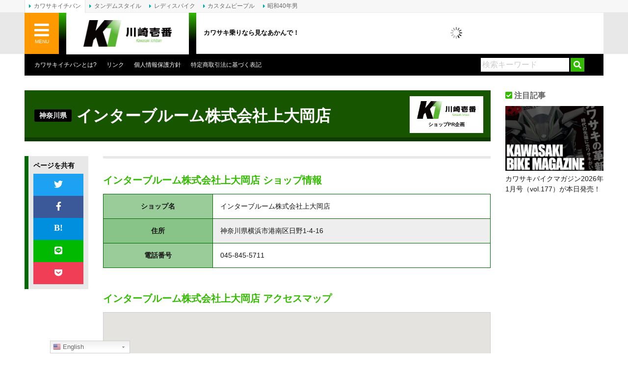

--- FILE ---
content_type: text/html; charset=utf-8
request_url: https://www.google.com/recaptcha/api2/aframe
body_size: -85
content:
<!DOCTYPE HTML><html><head><meta http-equiv="content-type" content="text/html; charset=UTF-8"></head><body><script nonce="FY_DXUULDBpozDY-MmdMvA">/** Anti-fraud and anti-abuse applications only. See google.com/recaptcha */ try{var clients={'sodar':'https://pagead2.googlesyndication.com/pagead/sodar?'};window.addEventListener("message",function(a){try{if(a.source===window.parent){var b=JSON.parse(a.data);var c=clients[b['id']];if(c){var d=document.createElement('img');d.src=c+b['params']+'&rc='+(localStorage.getItem("rc::a")?sessionStorage.getItem("rc::b"):"");window.document.body.appendChild(d);sessionStorage.setItem("rc::e",parseInt(sessionStorage.getItem("rc::e")||0)+1);localStorage.setItem("rc::h",'1769006024901');}}}catch(b){}});window.parent.postMessage("_grecaptcha_ready", "*");}catch(b){}</script></body></html>

--- FILE ---
content_type: application/javascript; charset=utf-8;
request_url: https://dalc.valuecommerce.com/app3?p=886789556&_s=https%3A%2F%2Fwww.kawasaki1ban.com%2Fshop%2F12366%2F&vf=iVBORw0KGgoAAAANSUhEUgAAAAMAAAADCAYAAABWKLW%2FAAAAMElEQVQYV2NkFGP4nxH1mCFmgiYDo4Yu73%2Fhg5YM5%2BfsZmDM5er6P%2B8ZF8NigRwGAPV6DRV08MIqAAAAAElFTkSuQmCC
body_size: 1449
content:
vc_linkswitch_callback({"t":"6970e3c7","r":"aXDjxwAPOsQNO-5GCooAHwqKC5bU4A","ub":"aXDjxQAMKC0NO%2B5GCooBbQqKC%2FCUrg%3D%3D","vcid":"DEY_SyDWxhw_cEsfJaRFmmmHAsU-jOhSuOzp-gup03mE2fjDFUoHjAkATbidvVhB","vcpub":"0.998084","shopping.yahoo.co.jp":{"a":"2695956","m":"2201292","g":"f2d3aeef8e"},"7net.omni7.jp":{"a":"2602201","m":"2993472","g":"0734edd48e"},"www.amazon.co.jp":{"a":"2614000","m":"2366370","g":"aeb27cdeae","sp":"tag%3Dvc-22%26linkCode%3Dure"},"meito.knt.co.jp":{"a":"2918660","m":"2017725","g":"30fd33708e"},"global-root-g2.chain-demos.digicert.com":{"a":"2918660","m":"2017725","g":"30fd33708e"},"approach.yahoo.co.jp":{"a":"2695956","m":"2201292","g":"f2d3aeef8e"},"global-root-g3.chain-demos.digicert.com":{"a":"2918660","m":"2017725","g":"30fd33708e"},"www.omni7.jp":{"a":"2602201","m":"2993472","g":"0734edd48e"},"paypaystep.yahoo.co.jp":{"a":"2695956","m":"2201292","g":"f2d3aeef8e"},"www.knt.co.jp":{"a":"2918660","m":"2017725","g":"30fd33708e"},"l":4,"7netshopping.jp":{"a":"2602201","m":"2993472","g":"0734edd48e"},"paypaymall.yahoo.co.jp":{"a":"2695956","m":"2201292","g":"f2d3aeef8e"},"p":886789556,"yado.knt.co.jp":{"a":"2918660","m":"2017725","g":"30fd33708e"},"s":3531218,"www-dev.knt.co.jp":{"a":"2918660","m":"2017725","g":"30fd33708e"},"mini-shopping.yahoo.co.jp":{"a":"2695956","m":"2201292","g":"f2d3aeef8e"},"shopping.geocities.jp":{"a":"2695956","m":"2201292","g":"f2d3aeef8e"}})

--- FILE ---
content_type: application/javascript; charset=UTF-8
request_url: https://www.kawasaki1ban.com/wp-content/themes/kawasaki-v2/assets/js/gmap.js?ver=1.0.0
body_size: 1054
content:
jQuery(function(){

	jQuery('.shop-map').each(function(){
		// create map
		map = new_map( jQuery(this) );
	});

		/*
		*  new_map
		*
		*  This function will render a Google Map onto the selected jQuery element
		*
		*  @type	function
		*  @date	8/11/2013
		*  @since	4.3.0
		*
		*  @param	$el (jQuery element)
		*  @return	n/a
		*/

		function new_map( $el ) {

			// var
			var $markers = $el.find('.marker');

			// vars
			var args = {
				zoom			: 16,
				center		: new google.maps.LatLng(0, 0),
				mapTypeId	: google.maps.MapTypeId.ROADMAP
			};

			// create map
			var map = new google.maps.Map( $el[0], args);

			// add a markers reference
			map.markers = [];

			// add markers
			$markers.each(function(){
				add_marker( jQuery(this), map );
			});

			// center map
			center_map( map );

			// return
			return map;

		}

		/*
		*  add_marker
		*
		*  This function will add a marker to the selected Google Map
		*
		*  @type	function
		*  @date	8/11/2013
		*  @since	4.3.0
		*
		*  @param	$marker (jQuery element)
		*  @param	map (Google Map object)
		*  @return	n/a
		*/

		// create info window
		var infowindow = new google.maps.InfoWindow();

		function add_marker( $marker, map ) {

			// var
			var latlng = new google.maps.LatLng( $marker.attr('data-lat'), $marker.attr('data-lng') );

			var plaza_mark = $marker.attr('data-shop');

			// create marker
			if ( plaza_mark == 'plaza' || plaza_mark == 'Premium' ) {
				var marker = new google.maps.Marker({
					position	: latlng,
					map				: map,
					zIndex		: 10,
					icon			: 'https://maps.google.com/mapfiles/ms/micons/green.png'
				});
			} else {
				var marker = new google.maps.Marker({
					position	: latlng,
					map				: map,
					zIndex		: 1,
					icon			: 'https://maps.google.com/mapfiles/ms/micons/red.png'
				});
			}

			// add to array
			map.markers.push( marker );

			// if marker contains HTML, add it to an infoWindow
			if( $marker.html() ) {

				// show info window when marker is clicked
				google.maps.event.addListener( marker, 'click', ( function( marker, html ) {
					return function() {
						infowindow.setContent( html );
						infowindow.open( map, marker );
					}
				})( marker, $marker.html() ));

			}

		}

		/*
		*  center_map
		*
		*  This function will center the map, showing all markers attached to this map
		*
		*  @type	function
		*  @date	8/11/2013
		*  @since	4.3.0
		*
		*  @param	map (Google Map object)
		*  @return	n/a
		*/

		function center_map( map ) {

			// vars
			var bounds = new google.maps.LatLngBounds();

			// loop through all markers and create bounds
			jQuery.each( map.markers, function( i, marker ) {

				var latlng = new google.maps.LatLng( marker.position.lat(), marker.position.lng() );

				bounds.extend( latlng );

			});

			// only 1 marker?
			if( map.markers.length === 1 ) {
				// set center of map
				map.setCenter( bounds.getCenter() );
				map.setZoom( 16 );
			} else {
				// fit to bounds
				map.fitBounds( bounds );
			}

		}

		/*
		*  document ready
		*
		*  This function will render each map when the document is ready (page has loaded)
		*
		*  @type	function
		*  @date	8/11/2013
		*  @since	5.0.0
		*
		*  @param	n/a
		*  @return	n/a
		*/
		// global var
		var map = null;

});